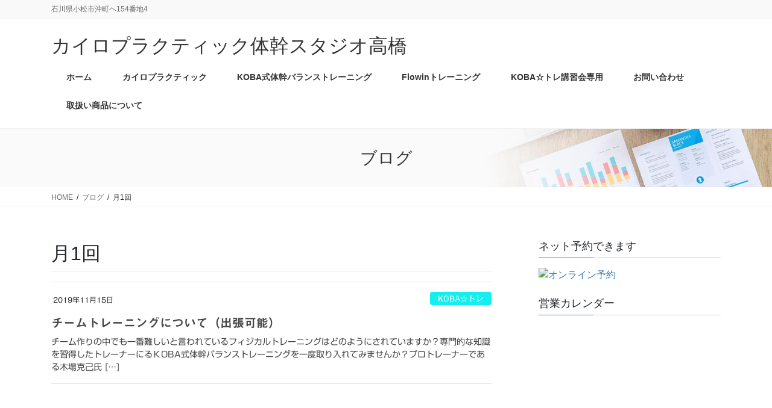

--- FILE ---
content_type: text/html; charset=UTF-8
request_url: https://takahashi-kairo.com/archives/tag/%E6%9C%881%E5%9B%9E
body_size: 12665
content:
<!DOCTYPE html><html lang="ja"><head><meta charset="utf-8"><meta http-equiv="X-UA-Compatible" content="IE=edge"><meta name="viewport" content="width=device-width, initial-scale=1"><title>月1回 | カイロプラクティック体幹スタジオ高橋</title><meta name='robots' content='max-image-preview:large' /><link rel='dns-prefetch' href='//webfonts.sakura.ne.jp' /><link rel="alternate" type="application/rss+xml" title="カイロプラクティック体幹スタジオ高橋 &raquo; フィード" href="https://takahashi-kairo.com/feed" /><link rel="alternate" type="application/rss+xml" title="カイロプラクティック体幹スタジオ高橋 &raquo; コメントフィード" href="https://takahashi-kairo.com/comments/feed" /><link rel="alternate" type="application/rss+xml" title="カイロプラクティック体幹スタジオ高橋 &raquo; 月1回 タグのフィード" href="https://takahashi-kairo.com/archives/tag/%e6%9c%881%e5%9b%9e/feed" /><meta name="description" content="月1回 について カイロプラクティック体幹スタジオ高橋 石川県小松市沖町ヘ154番地4" /><style id='wp-img-auto-sizes-contain-inline-css' type='text/css'>img:is([sizes=auto i],[sizes^="auto," i]){contain-intrinsic-size:3000px 1500px}
/*# sourceURL=wp-img-auto-sizes-contain-inline-css */</style><link rel='stylesheet' id='vkExUnit_common_style-css' href='https://takahashi-kairo.com/wp-content/cache/autoptimize/autoptimize_single_ea06bcb9caaffec68e5e5f8d33d36f3a.php?ver=9.113.0.1' type='text/css' media='all' /><style id='vkExUnit_common_style-inline-css' type='text/css'>:root {--ver_page_top_button_url:url(https://takahashi-kairo.com/wp-content/plugins/vk-all-in-one-expansion-unit/assets/images/to-top-btn-icon.svg);}@font-face {font-weight: normal;font-style: normal;font-family: "vk_sns";src: url("https://takahashi-kairo.com/wp-content/plugins/vk-all-in-one-expansion-unit/inc/sns/icons/fonts/vk_sns.eot?-bq20cj");src: url("https://takahashi-kairo.com/wp-content/plugins/vk-all-in-one-expansion-unit/inc/sns/icons/fonts/vk_sns.eot?#iefix-bq20cj") format("embedded-opentype"),url("https://takahashi-kairo.com/wp-content/plugins/vk-all-in-one-expansion-unit/inc/sns/icons/fonts/vk_sns.woff?-bq20cj") format("woff"),url("https://takahashi-kairo.com/wp-content/plugins/vk-all-in-one-expansion-unit/inc/sns/icons/fonts/vk_sns.ttf?-bq20cj") format("truetype"),url("https://takahashi-kairo.com/wp-content/plugins/vk-all-in-one-expansion-unit/inc/sns/icons/fonts/vk_sns.svg?-bq20cj#vk_sns") format("svg");}
.veu_promotion-alert__content--text {border: 1px solid rgba(0,0,0,0.125);padding: 0.5em 1em;border-radius: var(--vk-size-radius);margin-bottom: var(--vk-margin-block-bottom);font-size: 0.875rem;}/* Alert Content部分に段落タグを入れた場合に最後の段落の余白を0にする */.veu_promotion-alert__content--text p:last-of-type{margin-bottom:0;margin-top: 0;}
/*# sourceURL=vkExUnit_common_style-inline-css */</style><style id='wp-emoji-styles-inline-css' type='text/css'>img.wp-smiley, img.emoji {
		display: inline !important;
		border: none !important;
		box-shadow: none !important;
		height: 1em !important;
		width: 1em !important;
		margin: 0 0.07em !important;
		vertical-align: -0.1em !important;
		background: none !important;
		padding: 0 !important;
	}
/*# sourceURL=wp-emoji-styles-inline-css */</style><style id='wp-block-library-inline-css' type='text/css'>:root{--wp-block-synced-color:#7a00df;--wp-block-synced-color--rgb:122,0,223;--wp-bound-block-color:var(--wp-block-synced-color);--wp-editor-canvas-background:#ddd;--wp-admin-theme-color:#007cba;--wp-admin-theme-color--rgb:0,124,186;--wp-admin-theme-color-darker-10:#006ba1;--wp-admin-theme-color-darker-10--rgb:0,107,160.5;--wp-admin-theme-color-darker-20:#005a87;--wp-admin-theme-color-darker-20--rgb:0,90,135;--wp-admin-border-width-focus:2px}@media (min-resolution:192dpi){:root{--wp-admin-border-width-focus:1.5px}}.wp-element-button{cursor:pointer}:root .has-very-light-gray-background-color{background-color:#eee}:root .has-very-dark-gray-background-color{background-color:#313131}:root .has-very-light-gray-color{color:#eee}:root .has-very-dark-gray-color{color:#313131}:root .has-vivid-green-cyan-to-vivid-cyan-blue-gradient-background{background:linear-gradient(135deg,#00d084,#0693e3)}:root .has-purple-crush-gradient-background{background:linear-gradient(135deg,#34e2e4,#4721fb 50%,#ab1dfe)}:root .has-hazy-dawn-gradient-background{background:linear-gradient(135deg,#faaca8,#dad0ec)}:root .has-subdued-olive-gradient-background{background:linear-gradient(135deg,#fafae1,#67a671)}:root .has-atomic-cream-gradient-background{background:linear-gradient(135deg,#fdd79a,#004a59)}:root .has-nightshade-gradient-background{background:linear-gradient(135deg,#330968,#31cdcf)}:root .has-midnight-gradient-background{background:linear-gradient(135deg,#020381,#2874fc)}:root{--wp--preset--font-size--normal:16px;--wp--preset--font-size--huge:42px}.has-regular-font-size{font-size:1em}.has-larger-font-size{font-size:2.625em}.has-normal-font-size{font-size:var(--wp--preset--font-size--normal)}.has-huge-font-size{font-size:var(--wp--preset--font-size--huge)}:root .has-text-align-center{text-align:center}:root .has-text-align-left{text-align:left}:root .has-text-align-right{text-align:right}.has-fit-text{white-space:nowrap!important}#end-resizable-editor-section{display:none}.aligncenter{clear:both}.items-justified-left{justify-content:flex-start}.items-justified-center{justify-content:center}.items-justified-right{justify-content:flex-end}.items-justified-space-between{justify-content:space-between}.screen-reader-text{word-wrap:normal!important;border:0;clip-path:inset(50%);height:1px;margin:-1px;overflow:hidden;padding:0;position:absolute;width:1px}.screen-reader-text:focus{background-color:#ddd;clip-path:none;color:#444;display:block;font-size:1em;height:auto;left:5px;line-height:normal;padding:15px 23px 14px;text-decoration:none;top:5px;width:auto;z-index:100000}html :where(.has-border-color){border-style:solid}html :where([style*=border-top-color]){border-top-style:solid}html :where([style*=border-right-color]){border-right-style:solid}html :where([style*=border-bottom-color]){border-bottom-style:solid}html :where([style*=border-left-color]){border-left-style:solid}html :where([style*=border-width]){border-style:solid}html :where([style*=border-top-width]){border-top-style:solid}html :where([style*=border-right-width]){border-right-style:solid}html :where([style*=border-bottom-width]){border-bottom-style:solid}html :where([style*=border-left-width]){border-left-style:solid}html :where(img[class*=wp-image-]){height:auto;max-width:100%}:where(figure){margin:0 0 1em}html :where(.is-position-sticky){--wp-admin--admin-bar--position-offset:var(--wp-admin--admin-bar--height,0px)}@media screen and (max-width:600px){html :where(.is-position-sticky){--wp-admin--admin-bar--position-offset:0px}}

/*# sourceURL=wp-block-library-inline-css */</style><style id='wp-block-paragraph-inline-css' type='text/css'>.is-small-text{font-size:.875em}.is-regular-text{font-size:1em}.is-large-text{font-size:2.25em}.is-larger-text{font-size:3em}.has-drop-cap:not(:focus):first-letter{float:left;font-size:8.4em;font-style:normal;font-weight:100;line-height:.68;margin:.05em .1em 0 0;text-transform:uppercase}body.rtl .has-drop-cap:not(:focus):first-letter{float:none;margin-left:.1em}p.has-drop-cap.has-background{overflow:hidden}:root :where(p.has-background){padding:1.25em 2.375em}:where(p.has-text-color:not(.has-link-color)) a{color:inherit}p.has-text-align-left[style*="writing-mode:vertical-lr"],p.has-text-align-right[style*="writing-mode:vertical-rl"]{rotate:180deg}
/*# sourceURL=https://takahashi-kairo.com/wp-content/plugins/gutenberg/build/styles/block-library/paragraph/style.css */</style><style id='global-styles-inline-css' type='text/css'>:root{--wp--preset--aspect-ratio--square: 1;--wp--preset--aspect-ratio--4-3: 4/3;--wp--preset--aspect-ratio--3-4: 3/4;--wp--preset--aspect-ratio--3-2: 3/2;--wp--preset--aspect-ratio--2-3: 2/3;--wp--preset--aspect-ratio--16-9: 16/9;--wp--preset--aspect-ratio--9-16: 9/16;--wp--preset--color--black: #000000;--wp--preset--color--cyan-bluish-gray: #abb8c3;--wp--preset--color--white: #ffffff;--wp--preset--color--pale-pink: #f78da7;--wp--preset--color--vivid-red: #cf2e2e;--wp--preset--color--luminous-vivid-orange: #ff6900;--wp--preset--color--luminous-vivid-amber: #fcb900;--wp--preset--color--light-green-cyan: #7bdcb5;--wp--preset--color--vivid-green-cyan: #00d084;--wp--preset--color--pale-cyan-blue: #8ed1fc;--wp--preset--color--vivid-cyan-blue: #0693e3;--wp--preset--color--vivid-purple: #9b51e0;--wp--preset--gradient--vivid-cyan-blue-to-vivid-purple: linear-gradient(135deg,rgb(6,147,227) 0%,rgb(155,81,224) 100%);--wp--preset--gradient--light-green-cyan-to-vivid-green-cyan: linear-gradient(135deg,rgb(122,220,180) 0%,rgb(0,208,130) 100%);--wp--preset--gradient--luminous-vivid-amber-to-luminous-vivid-orange: linear-gradient(135deg,rgb(252,185,0) 0%,rgb(255,105,0) 100%);--wp--preset--gradient--luminous-vivid-orange-to-vivid-red: linear-gradient(135deg,rgb(255,105,0) 0%,rgb(207,46,46) 100%);--wp--preset--gradient--very-light-gray-to-cyan-bluish-gray: linear-gradient(135deg,rgb(238,238,238) 0%,rgb(169,184,195) 100%);--wp--preset--gradient--cool-to-warm-spectrum: linear-gradient(135deg,rgb(74,234,220) 0%,rgb(151,120,209) 20%,rgb(207,42,186) 40%,rgb(238,44,130) 60%,rgb(251,105,98) 80%,rgb(254,248,76) 100%);--wp--preset--gradient--blush-light-purple: linear-gradient(135deg,rgb(255,206,236) 0%,rgb(152,150,240) 100%);--wp--preset--gradient--blush-bordeaux: linear-gradient(135deg,rgb(254,205,165) 0%,rgb(254,45,45) 50%,rgb(107,0,62) 100%);--wp--preset--gradient--luminous-dusk: linear-gradient(135deg,rgb(255,203,112) 0%,rgb(199,81,192) 50%,rgb(65,88,208) 100%);--wp--preset--gradient--pale-ocean: linear-gradient(135deg,rgb(255,245,203) 0%,rgb(182,227,212) 50%,rgb(51,167,181) 100%);--wp--preset--gradient--electric-grass: linear-gradient(135deg,rgb(202,248,128) 0%,rgb(113,206,126) 100%);--wp--preset--gradient--midnight: linear-gradient(135deg,rgb(2,3,129) 0%,rgb(40,116,252) 100%);--wp--preset--font-size--small: 13px;--wp--preset--font-size--medium: 20px;--wp--preset--font-size--large: 36px;--wp--preset--font-size--x-large: 42px;--wp--preset--spacing--20: 0.44rem;--wp--preset--spacing--30: 0.67rem;--wp--preset--spacing--40: 1rem;--wp--preset--spacing--50: 1.5rem;--wp--preset--spacing--60: 2.25rem;--wp--preset--spacing--70: 3.38rem;--wp--preset--spacing--80: 5.06rem;--wp--preset--shadow--natural: 6px 6px 9px rgba(0, 0, 0, 0.2);--wp--preset--shadow--deep: 12px 12px 50px rgba(0, 0, 0, 0.4);--wp--preset--shadow--sharp: 6px 6px 0px rgba(0, 0, 0, 0.2);--wp--preset--shadow--outlined: 6px 6px 0px -3px rgb(255, 255, 255), 6px 6px rgb(0, 0, 0);--wp--preset--shadow--crisp: 6px 6px 0px rgb(0, 0, 0);}:where(.is-layout-flex){gap: 0.5em;}:where(.is-layout-grid){gap: 0.5em;}body .is-layout-flex{display: flex;}.is-layout-flex{flex-wrap: wrap;align-items: center;}.is-layout-flex > :is(*, div){margin: 0;}body .is-layout-grid{display: grid;}.is-layout-grid > :is(*, div){margin: 0;}:where(.wp-block-columns.is-layout-flex){gap: 2em;}:where(.wp-block-columns.is-layout-grid){gap: 2em;}:where(.wp-block-post-template.is-layout-flex){gap: 1.25em;}:where(.wp-block-post-template.is-layout-grid){gap: 1.25em;}.has-black-color{color: var(--wp--preset--color--black) !important;}.has-cyan-bluish-gray-color{color: var(--wp--preset--color--cyan-bluish-gray) !important;}.has-white-color{color: var(--wp--preset--color--white) !important;}.has-pale-pink-color{color: var(--wp--preset--color--pale-pink) !important;}.has-vivid-red-color{color: var(--wp--preset--color--vivid-red) !important;}.has-luminous-vivid-orange-color{color: var(--wp--preset--color--luminous-vivid-orange) !important;}.has-luminous-vivid-amber-color{color: var(--wp--preset--color--luminous-vivid-amber) !important;}.has-light-green-cyan-color{color: var(--wp--preset--color--light-green-cyan) !important;}.has-vivid-green-cyan-color{color: var(--wp--preset--color--vivid-green-cyan) !important;}.has-pale-cyan-blue-color{color: var(--wp--preset--color--pale-cyan-blue) !important;}.has-vivid-cyan-blue-color{color: var(--wp--preset--color--vivid-cyan-blue) !important;}.has-vivid-purple-color{color: var(--wp--preset--color--vivid-purple) !important;}.has-black-background-color{background-color: var(--wp--preset--color--black) !important;}.has-cyan-bluish-gray-background-color{background-color: var(--wp--preset--color--cyan-bluish-gray) !important;}.has-white-background-color{background-color: var(--wp--preset--color--white) !important;}.has-pale-pink-background-color{background-color: var(--wp--preset--color--pale-pink) !important;}.has-vivid-red-background-color{background-color: var(--wp--preset--color--vivid-red) !important;}.has-luminous-vivid-orange-background-color{background-color: var(--wp--preset--color--luminous-vivid-orange) !important;}.has-luminous-vivid-amber-background-color{background-color: var(--wp--preset--color--luminous-vivid-amber) !important;}.has-light-green-cyan-background-color{background-color: var(--wp--preset--color--light-green-cyan) !important;}.has-vivid-green-cyan-background-color{background-color: var(--wp--preset--color--vivid-green-cyan) !important;}.has-pale-cyan-blue-background-color{background-color: var(--wp--preset--color--pale-cyan-blue) !important;}.has-vivid-cyan-blue-background-color{background-color: var(--wp--preset--color--vivid-cyan-blue) !important;}.has-vivid-purple-background-color{background-color: var(--wp--preset--color--vivid-purple) !important;}.has-black-border-color{border-color: var(--wp--preset--color--black) !important;}.has-cyan-bluish-gray-border-color{border-color: var(--wp--preset--color--cyan-bluish-gray) !important;}.has-white-border-color{border-color: var(--wp--preset--color--white) !important;}.has-pale-pink-border-color{border-color: var(--wp--preset--color--pale-pink) !important;}.has-vivid-red-border-color{border-color: var(--wp--preset--color--vivid-red) !important;}.has-luminous-vivid-orange-border-color{border-color: var(--wp--preset--color--luminous-vivid-orange) !important;}.has-luminous-vivid-amber-border-color{border-color: var(--wp--preset--color--luminous-vivid-amber) !important;}.has-light-green-cyan-border-color{border-color: var(--wp--preset--color--light-green-cyan) !important;}.has-vivid-green-cyan-border-color{border-color: var(--wp--preset--color--vivid-green-cyan) !important;}.has-pale-cyan-blue-border-color{border-color: var(--wp--preset--color--pale-cyan-blue) !important;}.has-vivid-cyan-blue-border-color{border-color: var(--wp--preset--color--vivid-cyan-blue) !important;}.has-vivid-purple-border-color{border-color: var(--wp--preset--color--vivid-purple) !important;}.has-vivid-cyan-blue-to-vivid-purple-gradient-background{background: var(--wp--preset--gradient--vivid-cyan-blue-to-vivid-purple) !important;}.has-light-green-cyan-to-vivid-green-cyan-gradient-background{background: var(--wp--preset--gradient--light-green-cyan-to-vivid-green-cyan) !important;}.has-luminous-vivid-amber-to-luminous-vivid-orange-gradient-background{background: var(--wp--preset--gradient--luminous-vivid-amber-to-luminous-vivid-orange) !important;}.has-luminous-vivid-orange-to-vivid-red-gradient-background{background: var(--wp--preset--gradient--luminous-vivid-orange-to-vivid-red) !important;}.has-very-light-gray-to-cyan-bluish-gray-gradient-background{background: var(--wp--preset--gradient--very-light-gray-to-cyan-bluish-gray) !important;}.has-cool-to-warm-spectrum-gradient-background{background: var(--wp--preset--gradient--cool-to-warm-spectrum) !important;}.has-blush-light-purple-gradient-background{background: var(--wp--preset--gradient--blush-light-purple) !important;}.has-blush-bordeaux-gradient-background{background: var(--wp--preset--gradient--blush-bordeaux) !important;}.has-luminous-dusk-gradient-background{background: var(--wp--preset--gradient--luminous-dusk) !important;}.has-pale-ocean-gradient-background{background: var(--wp--preset--gradient--pale-ocean) !important;}.has-electric-grass-gradient-background{background: var(--wp--preset--gradient--electric-grass) !important;}.has-midnight-gradient-background{background: var(--wp--preset--gradient--midnight) !important;}.has-small-font-size{font-size: var(--wp--preset--font-size--small) !important;}.has-medium-font-size{font-size: var(--wp--preset--font-size--medium) !important;}.has-large-font-size{font-size: var(--wp--preset--font-size--large) !important;}.has-x-large-font-size{font-size: var(--wp--preset--font-size--x-large) !important;}
/*# sourceURL=global-styles-inline-css */</style><style id='classic-theme-styles-inline-css' type='text/css'>.wp-block-button__link{background-color:#32373c;border-radius:9999px;box-shadow:none;color:#fff;font-size:1.125em;padding:calc(.667em + 2px) calc(1.333em + 2px);text-decoration:none}.wp-block-file__button{background:#32373c;color:#fff}.wp-block-accordion-heading{margin:0}.wp-block-accordion-heading__toggle{background-color:inherit!important;color:inherit!important}.wp-block-accordion-heading__toggle:not(:focus-visible){outline:none}.wp-block-accordion-heading__toggle:focus,.wp-block-accordion-heading__toggle:hover{background-color:inherit!important;border:none;box-shadow:none;color:inherit;padding:var(--wp--preset--spacing--20,1em) 0;text-decoration:none}.wp-block-accordion-heading__toggle:focus-visible{outline:auto;outline-offset:0}
/*# sourceURL=https://takahashi-kairo.com/wp-content/plugins/gutenberg/build/styles/block-library/classic.css */</style><link rel='stylesheet' id='contact-form-7-css' href='https://takahashi-kairo.com/wp-content/cache/autoptimize/autoptimize_single_64ac31699f5326cb3c76122498b76f66.php?ver=6.1.4' type='text/css' media='all' /><link rel='stylesheet' id='lightning-common-style-css' href='https://takahashi-kairo.com/wp-content/cache/autoptimize/autoptimize_single_304ffc7b86081df844e9ccf1e01d77cd.php?ver=2.6.4' type='text/css' media='all' /><link rel='stylesheet' id='bootstrap-4-style-css' href='https://takahashi-kairo.com/wp-content/themes/lightning-pro/library/bootstrap-4/css/bootstrap.min.css?ver=4.3.1' type='text/css' media='all' /><link rel='stylesheet' id='lightning-design-style-css' href='https://takahashi-kairo.com/wp-content/cache/autoptimize/autoptimize_single_aaf5b41493fc1a958b86e54556accdb0.php?ver=2.6.4' type='text/css' media='all' /><style id='lightning-design-style-inline-css' type='text/css'>/* ltg theme common */.color_key_bg,.color_key_bg_hover:hover{background-color: #337ab7;}.color_key_txt,.color_key_txt_hover:hover{color: #337ab7;}.color_key_border,.color_key_border_hover:hover{border-color: #337ab7;}.color_key_dark_bg,.color_key_dark_bg_hover:hover{background-color: #2e6da4;}.color_key_dark_txt,.color_key_dark_txt_hover:hover{color: #2e6da4;}.color_key_dark_border,.color_key_dark_border_hover:hover{border-color: #2e6da4;}
/* page header */.page-header{color:#333;background: url(https://takahashi-kairo.com/wp-content/themes/lightning-pro/inc/vk-page-header/package/images/header-sample-biz.jpg) no-repeat 50% center;background-size: cover;}
/*# sourceURL=lightning-design-style-inline-css */</style><link rel='stylesheet' id='lightning-theme-style-css' href='https://takahashi-kairo.com/wp-content/themes/lightning-pro/style.css?ver=2.6.4' type='text/css' media='all' /><link rel='stylesheet' id='veu-cta-css' href='https://takahashi-kairo.com/wp-content/cache/autoptimize/autoptimize_single_a78f149676128521e4b5f36a9ac06f23.php?ver=9.113.0.1' type='text/css' media='all' /><link rel='stylesheet' id='vk-media-posts-style-css' href='https://takahashi-kairo.com/wp-content/cache/autoptimize/autoptimize_single_d5abc7458f3e509c76b938d5469671bd.php?ver=1.2' type='text/css' media='all' /> <script type="text/javascript" src="https://takahashi-kairo.com/wp-includes/js/jquery/jquery.min.js?ver=3.7.1" id="jquery-core-js"></script> <script defer id="jquery-core-js-after" src="[data-uri]"></script> <script defer type="text/javascript" src="https://takahashi-kairo.com/wp-includes/js/jquery/jquery-migrate.min.js?ver=3.4.1" id="jquery-migrate-js"></script> <script defer type="text/javascript" src="//webfonts.sakura.ne.jp/js/sakurav3.js?fadein=0&amp;ver=3.1.4" id="typesquare_std-js"></script> <link rel="https://api.w.org/" href="https://takahashi-kairo.com/wp-json/" /><link rel="alternate" title="JSON" type="application/json" href="https://takahashi-kairo.com/wp-json/wp/v2/tags/137" /><link rel="EditURI" type="application/rsd+xml" title="RSD" href="https://takahashi-kairo.com/xmlrpc.php?rsd" /><meta name="generator" content="WordPress 6.9" /><style type='text/css'>#post-696 h1,#post-696 h2,#post-696 h3,#post-696 h1:lang(ja),#post-696 h2:lang(ja),#post-696 h3:lang(ja),#post-696 .entry-title:lang(ja){ font-family: "見出ゴMB31";}#post-696 h4,#post-696 h5,#post-696 h6,#post-696 h4:lang(ja),#post-696 h5:lang(ja),#post-696 h6:lang(ja),#post-696 div.entry-meta span:lang(ja),#post-696 footer.entry-footer span:lang(ja){ font-family: "カクミン R";}#post-696.hentry,#post-696 .entry-content p,#post-696 .post-inner.entry-content p,#post-696 #comments div:lang(ja){ font-family: "新ゴ R";}#post-696 strong,#post-696 b,#post-696 #comments .comment-author .fn:lang(ja){ font-family: "新ゴ M";}</style><meta property="og:site_name" content="カイロプラクティック体幹スタジオ高橋" /><meta property="og:url" content="https://takahashi-kairo.com/archives/696" /><meta property="og:title" content="月1回 | カイロプラクティック体幹スタジオ高橋" /><meta property="og:description" content="月1回 について カイロプラクティック体幹スタジオ高橋 石川県小松市沖町ヘ154番地4" /><meta property="og:type" content="article" /><meta name="twitter:card" content="summary_large_image"><meta name="twitter:description" content="月1回 について カイロプラクティック体幹スタジオ高橋 石川県小松市沖町ヘ154番地4"><meta name="twitter:title" content="月1回 | カイロプラクティック体幹スタジオ高橋"><meta name="twitter:url" content="https://takahashi-kairo.com/archives/696"><meta name="twitter:domain" content="takahashi-kairo.com"></head><body class="archive tag tag-137 wp-theme-lightning-pro sidebar-fix bootstrap4 device-pc post-type-post"><div class="vk-mobile-nav-menu-btn">MENU</div><div class="vk-mobile-nav"><nav class="global-nav"><ul id="menu-%e3%83%88%e3%83%83%e3%83%97%e3%83%a1%e3%83%8b%e3%83%a5%e3%83%bc" class="vk-menu-acc  menu"><li id="menu-item-20" class="menu-item menu-item-type-custom menu-item-object-custom menu-item-home menu-item-20"><a href="https://takahashi-kairo.com">ホーム</a></li><li id="menu-item-21" class="menu-item menu-item-type-post_type menu-item-object-page menu-item-21"><a href="https://takahashi-kairo.com/information">カイロプラクティック</a></li><li id="menu-item-87" class="menu-item menu-item-type-post_type menu-item-object-page menu-item-87"><a href="https://takahashi-kairo.com/koba">KOBA式体幹バランストレーニング</a></li><li id="menu-item-930" class="menu-item menu-item-type-post_type menu-item-object-page menu-item-930"><a href="https://takahashi-kairo.com/flowin-2">Flowinトレーニング</a></li><li id="menu-item-1248" class="menu-item menu-item-type-post_type menu-item-object-page menu-item-1248"><a href="https://takahashi-kairo.com/koba%e2%98%86%e3%83%88%e3%83%ac%e3%83%a9%e3%82%a4%e3%82%bb%e3%83%b3%e3%82%b9%e8%ac%9b%e7%bf%92%e4%bc%9a%e5%b0%82%e7%94%a8">KOBA☆トレ講習会専用</a></li><li id="menu-item-23" class="menu-item menu-item-type-post_type menu-item-object-page menu-item-23"><a href="https://takahashi-kairo.com/contact">お問い合わせ</a></li><li id="menu-item-1834" class="menu-item menu-item-type-post_type menu-item-object-page menu-item-1834"><a href="https://takahashi-kairo.com/%e5%8f%96%e6%89%b1%e3%81%84%e5%95%86%e5%93%81%e3%81%ab%e3%81%a4%e3%81%84%e3%81%a6">取扱い商品について</a></li></ul></nav></div><header class="siteHeader"><div class="headerTop" id="headerTop"><div class="container"><p class="headerTop_description">石川県小松市沖町ヘ154番地4</p></div></div><div class="container siteHeadContainer"><div class="navbar-header"><p class="navbar-brand siteHeader_logo"> <a href="https://takahashi-kairo.com/"> <span>カイロプラクティック体幹スタジオ高橋</span> </a></p></div><div id="gMenu_outer" class="gMenu_outer"><nav class="menu-%e3%83%88%e3%83%83%e3%83%97%e3%83%a1%e3%83%8b%e3%83%a5%e3%83%bc-container"><ul id="menu-%e3%83%88%e3%83%83%e3%83%97%e3%83%a1%e3%83%8b%e3%83%a5%e3%83%bc-1" class="menu gMenu vk-menu-acc"><li id="menu-item-20" class="menu-item menu-item-type-custom menu-item-object-custom menu-item-home"><a href="https://takahashi-kairo.com"><strong class="gMenu_name">ホーム</strong></a></li><li id="menu-item-21" class="menu-item menu-item-type-post_type menu-item-object-page"><a href="https://takahashi-kairo.com/information"><strong class="gMenu_name">カイロプラクティック</strong></a></li><li id="menu-item-87" class="menu-item menu-item-type-post_type menu-item-object-page"><a href="https://takahashi-kairo.com/koba"><strong class="gMenu_name">KOBA式体幹バランストレーニング</strong></a></li><li id="menu-item-930" class="menu-item menu-item-type-post_type menu-item-object-page"><a href="https://takahashi-kairo.com/flowin-2"><strong class="gMenu_name">Flowinトレーニング</strong></a></li><li id="menu-item-1248" class="menu-item menu-item-type-post_type menu-item-object-page"><a href="https://takahashi-kairo.com/koba%e2%98%86%e3%83%88%e3%83%ac%e3%83%a9%e3%82%a4%e3%82%bb%e3%83%b3%e3%82%b9%e8%ac%9b%e7%bf%92%e4%bc%9a%e5%b0%82%e7%94%a8"><strong class="gMenu_name">KOBA☆トレ講習会専用</strong></a></li><li id="menu-item-23" class="menu-item menu-item-type-post_type menu-item-object-page"><a href="https://takahashi-kairo.com/contact"><strong class="gMenu_name">お問い合わせ</strong></a></li><li id="menu-item-1834" class="menu-item menu-item-type-post_type menu-item-object-page"><a href="https://takahashi-kairo.com/%e5%8f%96%e6%89%b1%e3%81%84%e5%95%86%e5%93%81%e3%81%ab%e3%81%a4%e3%81%84%e3%81%a6"><strong class="gMenu_name">取扱い商品について</strong></a></li></ul></nav></div></div></header><div class="section page-header"><div class="container"><div class="row"><div class="col-md-12"><div class="page-header_pageTitle"> ブログ</div></div></div></div></div><div class="section breadSection"><div class="container"><div class="row"><ol class="breadcrumb" itemtype="http://schema.org/BreadcrumbList"><li id="panHome" itemprop="itemListElement" itemscope itemtype="http://schema.org/ListItem"><a itemprop="item" href="https://takahashi-kairo.com/"><span itemprop="name"><i class="fa fa-home"></i> HOME</span></a></li><li itemprop="itemListElement" itemscope itemtype="http://schema.org/ListItem"><a itemprop="item" href="https://takahashi-kairo.com/%e3%83%96%e3%83%ad%e3%82%b0"><span itemprop="name">ブログ</span></a></li><li><span>月1回</span></li></ol></div></div></div><div class="section siteContent"><div class="container"><div class="row"><div class="col mainSection mainSection-col-two" id="main" role="main"><header class="archive-header"><h1>月1回</h1></header><div class="postList"><article class="media"><div id="post-696" class="post-696 post type-post status-publish format-standard hentry category-koba tag-koba tag-134 tag-125 tag-130 tag-136 tag-135 tag-138 tag-13 tag-ok tag-62 tag-131 tag-137 tag-48"><div class="media-body"><div class="entry-meta"> <span class="published entry-meta_items">2019年11月15日</span> <span class="entry-meta_items entry-meta_updated">/ 最終更新日 : <span class="updated">2020年9月28日</span></span> <span class="vcard author entry-meta_items entry-meta_items_author"><span class="fn">takahashi-kairo</span></span> <span class="entry-meta_items entry-meta_items_term"><a href="https://takahashi-kairo.com/archives/category/koba" class="btn btn-xs btn-primary entry-meta_items_term_button" style="background-color:#13efef;border:none;">KOBA☆トレ</a></span></div><h1 class="media-heading entry-title"><a href="https://takahashi-kairo.com/archives/696">チームトレーニングについて（出張可能）</a></h1> <a href="https://takahashi-kairo.com/archives/696" class="media-body_excerpt"><p>チーム作りの中でも一番難しいと言われているフィジカルトレーニングはどのようにされていますか？専門的な知識を習得したトレーナーにるＫOBA式体幹バランストレーニングを一度取り入れてみませんか？プロトレーナーである木場克己氏 [&hellip;]</p> </a></div></div></article></div></div><div class="col subSection sideSection sideSection-col-two"><aside class="widget_text widget widget_custom_html" id="custom_html-9"><h1 class="widget-title subSection-title">ネット予約できます</h1><div class="textwidget custom-html-widget"><script defer src="[data-uri]"></script> <a href="javascript:void(0);" onclick="javascript:ReservePOPUP();"> <img src='http://takahashi-kairo.jp/reserve_ban_S03.jpg' width='250' height='125' alt='オンライン予約' /> </a></div></aside><aside class="widget_text widget widget_custom_html" id="custom_html-3"><h1 class="widget-title subSection-title">営業カレンダー</h1><div class="textwidget custom-html-widget"><iframe src="https://calendar.google.com/calendar/b/1/embed?showTitle=0&amp;showNav=0&amp;showPrint=0&amp;showCalendars=0&amp;showTz=0&amp;height=350&amp;wkst=1&amp;bgcolor=%23FFFFFF&amp;src=gkqv7kc6s7jd0c94g59qjebdp0%40group.calendar.google.com&amp;color=%23AB8B00&amp;ctz=Asia%2FTokyo" style="border-width:0" width="250" height="350" frameborder="0" scrolling="no"></iframe></div></aside><aside class="widget widget_pages" id="pages-2"><h1 class="widget-title subSection-title">インフォメーション</h1><ul><li class="page_item page-item-10"><a href="https://takahashi-kairo.com/information">カイロプラクティック</a></li><li class="page_item page-item-81"><a href="https://takahashi-kairo.com/koba">KOBA式体幹バランストレーニング</a></li><li class="page_item page-item-917"><a href="https://takahashi-kairo.com/flowin-2">Flowinトレーニング</a></li><li class="page_item page-item-1245"><a href="https://takahashi-kairo.com/koba%e2%98%86%e3%83%88%e3%83%ac%e3%83%a9%e3%82%a4%e3%82%bb%e3%83%b3%e3%82%b9%e8%ac%9b%e7%bf%92%e4%bc%9a%e5%b0%82%e7%94%a8">KOBA☆トレ講習会専用</a></li><li class="page_item page-item-1831"><a href="https://takahashi-kairo.com/%e5%8f%96%e6%89%b1%e3%81%84%e5%95%86%e5%93%81%e3%81%ab%e3%81%a4%e3%81%84%e3%81%a6">取扱い商品について</a></li><li class="page_item page-item-11"><a href="https://takahashi-kairo.com/contact">お問い合わせ</a></li></ul></aside><aside class="widget widget_categories" id="categories-3"><h1 class="widget-title subSection-title">カテゴリー</h1><ul><li class="cat-item cat-item-4"><a href="https://takahashi-kairo.com/archives/category/koba">KOBA☆トレ (160)</a><ul class='children'><li class="cat-item cat-item-6"><a href="https://takahashi-kairo.com/archives/category/koba/circle">サークル (83)</a></li></ul></li><li class="cat-item cat-item-5"><a href="https://takahashi-kairo.com/archives/category/openclose">今月の定休日 (95)</a></li><li class="cat-item cat-item-12"><a href="https://takahashi-kairo.com/archives/category/kenkou">健康情報 (11)</a></li><li class="cat-item cat-item-1"><a href="https://takahashi-kairo.com/archives/category/zakki">雑記など (76)</a></li></ul></aside><aside class="widget"><h1 class="subSection-title">最近の投稿</h1><div class="media"><div class="media-body"><h4 class="media-heading"><a href="https://takahashi-kairo.com/archives/2917">１月の定休日について</a></h4><div class="published entry-meta_items">2026年1月10日</div></div></div><div class="media"><div class="media-body"><h4 class="media-heading"><a href="https://takahashi-kairo.com/archives/2912">ご挨拶</a></h4><div class="published entry-meta_items">2025年12月30日</div></div></div><div class="media"><div class="media-body"><h4 class="media-heading"><a href="https://takahashi-kairo.com/archives/2909">年末年始の営業について</a></h4><div class="published entry-meta_items">2025年12月3日</div></div></div><div class="media"><div class="media-body"><h4 class="media-heading"><a href="https://takahashi-kairo.com/archives/2905">12月の定休日</a></h4><div class="published entry-meta_items">2025年11月27日</div></div></div><div class="media"><div class="media-body"><h4 class="media-heading"><a href="https://takahashi-kairo.com/archives/2893">FLOWINトレーニング</a></h4><div class="published entry-meta_items">2025年11月23日</div></div></div><div class="media"><div class="media-body"><h4 class="media-heading"><a href="https://takahashi-kairo.com/archives/2891">臨時休業のお知らせ</a></h4><div class="published entry-meta_items">2025年11月23日</div></div></div><div class="media"><div class="media-body"><h4 class="media-heading"><a href="https://takahashi-kairo.com/archives/2887">11月の定休日</a></h4><div class="published entry-meta_items">2025年10月23日</div></div></div><div class="media"><div class="media-body"><h4 class="media-heading"><a href="https://takahashi-kairo.com/archives/2884">KOBAトレサークル終了のお知らせ</a></h4><div class="published entry-meta_items">2025年10月1日</div></div></div><div class="media"><div class="media-body"><h4 class="media-heading"><a href="https://takahashi-kairo.com/archives/2881">10月のKOBAトレサークル</a></h4><div class="published entry-meta_items">2025年9月25日</div></div></div><div class="media"><div class="media-body"><h4 class="media-heading"><a href="https://takahashi-kairo.com/archives/2878">10月の定休日</a></h4><div class="published entry-meta_items">2025年9月25日</div></div></div></aside><aside class="widget widget_categories widget_link_list"><nav class="localNav"><h1 class="subSection-title">カテゴリー</h1><ul><li class="cat-item cat-item-4"><a href="https://takahashi-kairo.com/archives/category/koba">KOBA☆トレ</a><ul class='children'><li class="cat-item cat-item-6"><a href="https://takahashi-kairo.com/archives/category/koba/circle">サークル</a></li></ul></li><li class="cat-item cat-item-5"><a href="https://takahashi-kairo.com/archives/category/openclose">今月の定休日</a></li><li class="cat-item cat-item-12"><a href="https://takahashi-kairo.com/archives/category/kenkou">健康情報</a></li><li class="cat-item cat-item-1"><a href="https://takahashi-kairo.com/archives/category/zakki">雑記など</a></li></ul></nav></aside><aside class="widget widget_archive widget_link_list"><nav class="localNav"><h1 class="subSection-title">アーカイブ</h1><ul><li><a href='https://takahashi-kairo.com/archives/date/2026/01'>2026年1月</a></li><li><a href='https://takahashi-kairo.com/archives/date/2025/12'>2025年12月</a></li><li><a href='https://takahashi-kairo.com/archives/date/2025/11'>2025年11月</a></li><li><a href='https://takahashi-kairo.com/archives/date/2025/10'>2025年10月</a></li><li><a href='https://takahashi-kairo.com/archives/date/2025/09'>2025年9月</a></li><li><a href='https://takahashi-kairo.com/archives/date/2025/08'>2025年8月</a></li><li><a href='https://takahashi-kairo.com/archives/date/2025/07'>2025年7月</a></li><li><a href='https://takahashi-kairo.com/archives/date/2025/06'>2025年6月</a></li><li><a href='https://takahashi-kairo.com/archives/date/2025/05'>2025年5月</a></li><li><a href='https://takahashi-kairo.com/archives/date/2025/04'>2025年4月</a></li><li><a href='https://takahashi-kairo.com/archives/date/2025/03'>2025年3月</a></li><li><a href='https://takahashi-kairo.com/archives/date/2025/02'>2025年2月</a></li><li><a href='https://takahashi-kairo.com/archives/date/2025/01'>2025年1月</a></li><li><a href='https://takahashi-kairo.com/archives/date/2024/12'>2024年12月</a></li><li><a href='https://takahashi-kairo.com/archives/date/2024/11'>2024年11月</a></li><li><a href='https://takahashi-kairo.com/archives/date/2024/10'>2024年10月</a></li><li><a href='https://takahashi-kairo.com/archives/date/2024/09'>2024年9月</a></li><li><a href='https://takahashi-kairo.com/archives/date/2024/08'>2024年8月</a></li><li><a href='https://takahashi-kairo.com/archives/date/2024/07'>2024年7月</a></li><li><a href='https://takahashi-kairo.com/archives/date/2024/06'>2024年6月</a></li><li><a href='https://takahashi-kairo.com/archives/date/2024/05'>2024年5月</a></li><li><a href='https://takahashi-kairo.com/archives/date/2024/04'>2024年4月</a></li><li><a href='https://takahashi-kairo.com/archives/date/2024/03'>2024年3月</a></li><li><a href='https://takahashi-kairo.com/archives/date/2024/02'>2024年2月</a></li><li><a href='https://takahashi-kairo.com/archives/date/2024/01'>2024年1月</a></li><li><a href='https://takahashi-kairo.com/archives/date/2023/12'>2023年12月</a></li><li><a href='https://takahashi-kairo.com/archives/date/2023/11'>2023年11月</a></li><li><a href='https://takahashi-kairo.com/archives/date/2023/10'>2023年10月</a></li><li><a href='https://takahashi-kairo.com/archives/date/2023/09'>2023年9月</a></li><li><a href='https://takahashi-kairo.com/archives/date/2023/08'>2023年8月</a></li><li><a href='https://takahashi-kairo.com/archives/date/2023/07'>2023年7月</a></li><li><a href='https://takahashi-kairo.com/archives/date/2023/06'>2023年6月</a></li><li><a href='https://takahashi-kairo.com/archives/date/2023/05'>2023年5月</a></li><li><a href='https://takahashi-kairo.com/archives/date/2023/04'>2023年4月</a></li><li><a href='https://takahashi-kairo.com/archives/date/2023/03'>2023年3月</a></li><li><a href='https://takahashi-kairo.com/archives/date/2023/02'>2023年2月</a></li><li><a href='https://takahashi-kairo.com/archives/date/2023/01'>2023年1月</a></li><li><a href='https://takahashi-kairo.com/archives/date/2022/12'>2022年12月</a></li><li><a href='https://takahashi-kairo.com/archives/date/2022/11'>2022年11月</a></li><li><a href='https://takahashi-kairo.com/archives/date/2022/10'>2022年10月</a></li><li><a href='https://takahashi-kairo.com/archives/date/2022/09'>2022年9月</a></li><li><a href='https://takahashi-kairo.com/archives/date/2022/08'>2022年8月</a></li><li><a href='https://takahashi-kairo.com/archives/date/2022/07'>2022年7月</a></li><li><a href='https://takahashi-kairo.com/archives/date/2022/06'>2022年6月</a></li><li><a href='https://takahashi-kairo.com/archives/date/2022/05'>2022年5月</a></li><li><a href='https://takahashi-kairo.com/archives/date/2022/04'>2022年4月</a></li><li><a href='https://takahashi-kairo.com/archives/date/2022/03'>2022年3月</a></li><li><a href='https://takahashi-kairo.com/archives/date/2022/02'>2022年2月</a></li><li><a href='https://takahashi-kairo.com/archives/date/2022/01'>2022年1月</a></li><li><a href='https://takahashi-kairo.com/archives/date/2021/12'>2021年12月</a></li><li><a href='https://takahashi-kairo.com/archives/date/2021/11'>2021年11月</a></li><li><a href='https://takahashi-kairo.com/archives/date/2021/10'>2021年10月</a></li><li><a href='https://takahashi-kairo.com/archives/date/2021/09'>2021年9月</a></li><li><a href='https://takahashi-kairo.com/archives/date/2021/08'>2021年8月</a></li><li><a href='https://takahashi-kairo.com/archives/date/2021/07'>2021年7月</a></li><li><a href='https://takahashi-kairo.com/archives/date/2021/06'>2021年6月</a></li><li><a href='https://takahashi-kairo.com/archives/date/2021/05'>2021年5月</a></li><li><a href='https://takahashi-kairo.com/archives/date/2021/04'>2021年4月</a></li><li><a href='https://takahashi-kairo.com/archives/date/2021/03'>2021年3月</a></li><li><a href='https://takahashi-kairo.com/archives/date/2021/02'>2021年2月</a></li><li><a href='https://takahashi-kairo.com/archives/date/2021/01'>2021年1月</a></li><li><a href='https://takahashi-kairo.com/archives/date/2020/12'>2020年12月</a></li><li><a href='https://takahashi-kairo.com/archives/date/2020/11'>2020年11月</a></li><li><a href='https://takahashi-kairo.com/archives/date/2020/10'>2020年10月</a></li><li><a href='https://takahashi-kairo.com/archives/date/2020/09'>2020年9月</a></li><li><a href='https://takahashi-kairo.com/archives/date/2020/08'>2020年8月</a></li><li><a href='https://takahashi-kairo.com/archives/date/2020/07'>2020年7月</a></li><li><a href='https://takahashi-kairo.com/archives/date/2020/06'>2020年6月</a></li><li><a href='https://takahashi-kairo.com/archives/date/2020/05'>2020年5月</a></li><li><a href='https://takahashi-kairo.com/archives/date/2020/04'>2020年4月</a></li><li><a href='https://takahashi-kairo.com/archives/date/2020/03'>2020年3月</a></li><li><a href='https://takahashi-kairo.com/archives/date/2020/02'>2020年2月</a></li><li><a href='https://takahashi-kairo.com/archives/date/2020/01'>2020年1月</a></li><li><a href='https://takahashi-kairo.com/archives/date/2019/12'>2019年12月</a></li><li><a href='https://takahashi-kairo.com/archives/date/2019/11'>2019年11月</a></li><li><a href='https://takahashi-kairo.com/archives/date/2019/10'>2019年10月</a></li><li><a href='https://takahashi-kairo.com/archives/date/2019/09'>2019年9月</a></li><li><a href='https://takahashi-kairo.com/archives/date/2019/08'>2019年8月</a></li><li><a href='https://takahashi-kairo.com/archives/date/2019/07'>2019年7月</a></li><li><a href='https://takahashi-kairo.com/archives/date/2019/06'>2019年6月</a></li><li><a href='https://takahashi-kairo.com/archives/date/2019/05'>2019年5月</a></li><li><a href='https://takahashi-kairo.com/archives/date/2019/04'>2019年4月</a></li><li><a href='https://takahashi-kairo.com/archives/date/2019/03'>2019年3月</a></li><li><a href='https://takahashi-kairo.com/archives/date/2019/02'>2019年2月</a></li><li><a href='https://takahashi-kairo.com/archives/date/2019/01'>2019年1月</a></li></ul></nav></aside></div></div></div></div><footer class="section siteFooter"><div class="footerMenu"><div class="container"></div></div><div class="container sectionBox"><div class="row "><div class="col-md-4"><aside class="widget widget_text" id="text-8"><h1 class="widget-title subSection-title">アクセス情報</h1><div class="textwidget"><p><strong>住所</strong><br /> 923-0861<br /> 石川県小松市沖町ヘ154-4</p><p><strong>電話番号</strong><br /> 0761-23-5887</p><p><strong>営業時間</strong><br /> 9:00 AM – 7:30 PM<br /> 木・土: 9:00 AM – 7:00 PM<br /> 休診日:日曜、祝日</p></div></aside></div><div class="col-md-4"><aside class="widget_text widget widget_custom_html" id="custom_html-7"><div class="textwidget custom-html-widget"><iframe src="https://www.google.com/maps/embed?pb=!1m18!1m12!1m3!1d7507.983089442542!2d136.45903359975603!3d36.39963401929274!2m3!1f0!2f0!3f0!3m2!1i1024!2i768!4f13.1!3m3!1m2!1s0x5ff851ae1f348c25%3A0x8372840689bf235e!2z6auZ5qmL44Kr44Kk44Ot44OX44Op44Kv44OG44Kj44OD44Kv!5e0!3m2!1sja!2sjp!4v1546928726593" width="350" height="350" frameborder="0" style="border:0" allowfullscreen></iframe></div></aside></div><div class="col-md-4"></div></div></div><div class="container sectionBox copySection text-center"><p>Copyright &copy; カイロプラクティック体幹スタジオ高橋 All Rights Reserved.</p></div></footer> <script type="speculationrules">{"prefetch":[{"source":"document","where":{"and":[{"href_matches":"/*"},{"not":{"href_matches":["/wp-*.php","/wp-admin/*","/wp-content/uploads/*","/wp-content/*","/wp-content/plugins/*","/wp-content/themes/lightning-pro/*","/*\\?(.+)"]}},{"not":{"selector_matches":"a[rel~=\"nofollow\"]"}},{"not":{"selector_matches":".no-prefetch, .no-prefetch a"}}]},"eagerness":"conservative"}]}</script> <a href="#top" id="page_top" class="page_top_btn">PAGE TOP</a><script defer type="text/javascript" src="https://takahashi-kairo.com/wp-content/plugins/gutenberg/build/scripts/hooks/index.min.js?ver=1765975716208" id="wp-hooks-js"></script> <script defer type="text/javascript" src="https://takahashi-kairo.com/wp-content/plugins/gutenberg/build/scripts/i18n/index.min.js?ver=1765975718652" id="wp-i18n-js"></script> <script defer id="wp-i18n-js-after" src="[data-uri]"></script> <script defer type="text/javascript" src="https://takahashi-kairo.com/wp-content/cache/autoptimize/autoptimize_single_96e7dc3f0e8559e4a3f3ca40b17ab9c3.php?ver=6.1.4" id="swv-js"></script> <script defer id="contact-form-7-js-translations" src="[data-uri]"></script> <script defer id="contact-form-7-js-before" src="[data-uri]"></script> <script defer type="text/javascript" src="https://takahashi-kairo.com/wp-content/cache/autoptimize/autoptimize_single_2912c657d0592cc532dff73d0d2ce7bb.php?ver=6.1.4" id="contact-form-7-js"></script> <script defer id="vkExUnit_master-js-js-extra" src="[data-uri]"></script> <script defer type="text/javascript" src="https://takahashi-kairo.com/wp-content/plugins/vk-all-in-one-expansion-unit/assets/js/all.min.js?ver=9.113.0.1" id="vkExUnit_master-js-js"></script> <script defer type="text/javascript" src="https://takahashi-kairo.com/wp-content/themes/lightning-pro/assets/js/lightning.min.js?ver=2.6.4" id="lightning-js-js"></script> <script defer type="text/javascript" src="https://takahashi-kairo.com/wp-content/themes/lightning-pro/library/bootstrap-4/js/bootstrap.min.js?ver=4.3.1" id="bootstrap-4-js-js"></script> <script defer type="text/javascript" src="https://takahashi-kairo.com/wp-includes/js/clipboard.min.js?ver=2.0.11" id="clipboard-js"></script> <script defer type="text/javascript" src="https://takahashi-kairo.com/wp-content/cache/autoptimize/autoptimize_single_c0177607a425a26a0c35ff148f212c51.php" id="copy-button-js"></script> <script defer type="text/javascript" src="https://takahashi-kairo.com/wp-content/plugins/vk-all-in-one-expansion-unit/inc/smooth-scroll/js/smooth-scroll.min.js?ver=9.113.0.1" id="smooth-scroll-js-js"></script> <script id="wp-emoji-settings" type="application/json">{"baseUrl":"https://s.w.org/images/core/emoji/17.0.2/72x72/","ext":".png","svgUrl":"https://s.w.org/images/core/emoji/17.0.2/svg/","svgExt":".svg","source":{"concatemoji":"https://takahashi-kairo.com/wp-includes/js/wp-emoji-release.min.js?ver=6.9"}}</script> <script type="module">/*! This file is auto-generated */
const a=JSON.parse(document.getElementById("wp-emoji-settings").textContent),o=(window._wpemojiSettings=a,"wpEmojiSettingsSupports"),s=["flag","emoji"];function i(e){try{var t={supportTests:e,timestamp:(new Date).valueOf()};sessionStorage.setItem(o,JSON.stringify(t))}catch(e){}}function c(e,t,n){e.clearRect(0,0,e.canvas.width,e.canvas.height),e.fillText(t,0,0);t=new Uint32Array(e.getImageData(0,0,e.canvas.width,e.canvas.height).data);e.clearRect(0,0,e.canvas.width,e.canvas.height),e.fillText(n,0,0);const a=new Uint32Array(e.getImageData(0,0,e.canvas.width,e.canvas.height).data);return t.every((e,t)=>e===a[t])}function p(e,t){e.clearRect(0,0,e.canvas.width,e.canvas.height),e.fillText(t,0,0);var n=e.getImageData(16,16,1,1);for(let e=0;e<n.data.length;e++)if(0!==n.data[e])return!1;return!0}function u(e,t,n,a){switch(t){case"flag":return n(e,"\ud83c\udff3\ufe0f\u200d\u26a7\ufe0f","\ud83c\udff3\ufe0f\u200b\u26a7\ufe0f")?!1:!n(e,"\ud83c\udde8\ud83c\uddf6","\ud83c\udde8\u200b\ud83c\uddf6")&&!n(e,"\ud83c\udff4\udb40\udc67\udb40\udc62\udb40\udc65\udb40\udc6e\udb40\udc67\udb40\udc7f","\ud83c\udff4\u200b\udb40\udc67\u200b\udb40\udc62\u200b\udb40\udc65\u200b\udb40\udc6e\u200b\udb40\udc67\u200b\udb40\udc7f");case"emoji":return!a(e,"\ud83e\u1fac8")}return!1}function f(e,t,n,a){let r;const o=(r="undefined"!=typeof WorkerGlobalScope&&self instanceof WorkerGlobalScope?new OffscreenCanvas(300,150):document.createElement("canvas")).getContext("2d",{willReadFrequently:!0}),s=(o.textBaseline="top",o.font="600 32px Arial",{});return e.forEach(e=>{s[e]=t(o,e,n,a)}),s}function r(e){var t=document.createElement("script");t.src=e,t.defer=!0,document.head.appendChild(t)}a.supports={everything:!0,everythingExceptFlag:!0},new Promise(t=>{let n=function(){try{var e=JSON.parse(sessionStorage.getItem(o));if("object"==typeof e&&"number"==typeof e.timestamp&&(new Date).valueOf()<e.timestamp+604800&&"object"==typeof e.supportTests)return e.supportTests}catch(e){}return null}();if(!n){if("undefined"!=typeof Worker&&"undefined"!=typeof OffscreenCanvas&&"undefined"!=typeof URL&&URL.createObjectURL&&"undefined"!=typeof Blob)try{var e="postMessage("+f.toString()+"("+[JSON.stringify(s),u.toString(),c.toString(),p.toString()].join(",")+"));",a=new Blob([e],{type:"text/javascript"});const r=new Worker(URL.createObjectURL(a),{name:"wpTestEmojiSupports"});return void(r.onmessage=e=>{i(n=e.data),r.terminate(),t(n)})}catch(e){}i(n=f(s,u,c,p))}t(n)}).then(e=>{for(const n in e)a.supports[n]=e[n],a.supports.everything=a.supports.everything&&a.supports[n],"flag"!==n&&(a.supports.everythingExceptFlag=a.supports.everythingExceptFlag&&a.supports[n]);var t;a.supports.everythingExceptFlag=a.supports.everythingExceptFlag&&!a.supports.flag,a.supports.everything||((t=a.source||{}).concatemoji?r(t.concatemoji):t.wpemoji&&t.twemoji&&(r(t.twemoji),r(t.wpemoji)))});
//# sourceURL=https://takahashi-kairo.com/wp-includes/js/wp-emoji-loader.min.js</script> </body></html>